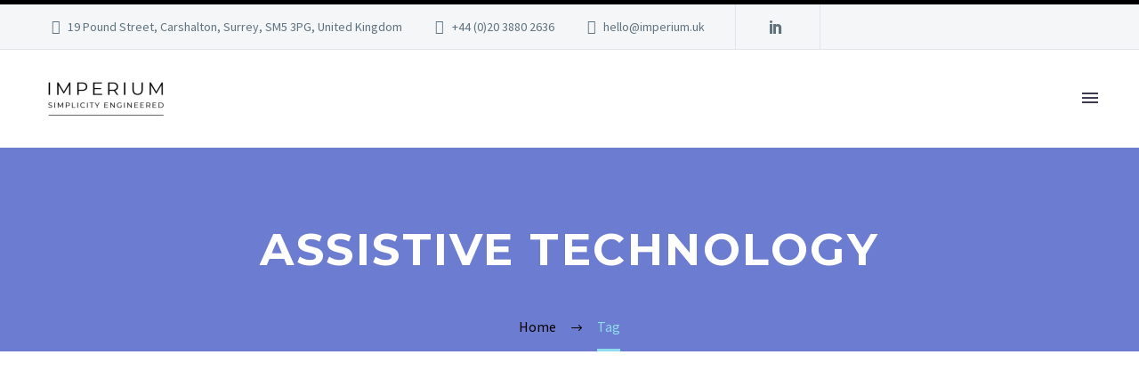

--- FILE ---
content_type: text/css
request_url: https://imperium.uk/wp-content/uploads/maxmegamenu/style.css?ver=f7be51
body_size: -191
content:
@charset "UTF-8";

/** THIS FILE IS AUTOMATICALLY GENERATED - DO NOT MAKE MANUAL EDITS! **/
/** Custom CSS should be added to Mega Menu > Menu Themes > Custom Styling **/

.mega-menu-last-modified-1750182498 { content: 'Tuesday 17th June 2025 17:48:18 UTC'; }

.wp-block {}

--- FILE ---
content_type: application/x-javascript
request_url: https://consentcdn.cookiebot.com/consentconfig/9b16c654-7709-454f-ae9e-e1df91bc5cc6/imperium.uk/configuration.js
body_size: 453
content:
CookieConsent.configuration.tags.push({id:20394547,type:"script",tagID:"",innerHash:"",outerHash:"-1643373982",url:"https://js.stripe.com/v3/?ver=3.0",resolvedUrl:"https://js.stripe.com/v3/?ver=3.0",cat:[1]});CookieConsent.configuration.tags.push({id:20394548,type:"script",tagID:"",innerHash:"",outerHash:"1021871172",url:"https://imperium.uk/wp-content/plugins/woocommerce-gateway-stripe/assets/js/stripe-payment-request.min.js?ver=5.7.0",resolvedUrl:"https://imperium.uk/wp-content/plugins/woocommerce-gateway-stripe/assets/js/stripe-payment-request.min.js?ver=5.7.0",cat:[1]});CookieConsent.configuration.tags.push({id:20394549,type:"script",tagID:"",innerHash:"",outerHash:"-1653269314",url:"https://c0.wp.com/p/woocommerce/5.8.0/assets/js/frontend/cart-fragments.min.js",resolvedUrl:"https://c0.wp.com/p/woocommerce/5.8.0/assets/js/frontend/cart-fragments.min.js",cat:[1]});CookieConsent.configuration.tags.push({id:20394550,type:"script",tagID:"",innerHash:"-500358145",outerHash:"1362101852",url:"https://imperium.uk",resolvedUrl:"https://imperium.uk/",cat:[1,3]});CookieConsent.configuration.tags.push({id:20394551,type:"script",tagID:"",innerHash:"846049380",outerHash:"1527062067",url:"",resolvedUrl:"",cat:[1]});CookieConsent.configuration.tags.push({id:20394552,type:"script",tagID:"",innerHash:"-1381770135",outerHash:"-975303086",url:"",resolvedUrl:"",cat:[3]});CookieConsent.configuration.tags.push({id:20394553,type:"script",tagID:"",innerHash:"",outerHash:"-284045293",url:"https://stats.wp.com/s-202145.js",resolvedUrl:"https://stats.wp.com/s-202145.js",cat:[4]});CookieConsent.configuration.tags.push({id:20394554,type:"script",tagID:"",innerHash:"-1191737910",outerHash:"1611716863",url:"",resolvedUrl:"",cat:[4]});CookieConsent.configuration.tags.push({id:20394555,type:"script",tagID:"",innerHash:"1511108257",outerHash:"2040015396",url:"",resolvedUrl:"",cat:[3]});CookieConsent.configuration.tags.push({id:20394556,type:"script",tagID:"",innerHash:"",outerHash:"518709777",url:"https://www.google.com/recaptcha/api.js?render=6LeIRfMUAAAAACuM9FkHwrP8wPJdoaNgZxHocjG8&ver=3.0",resolvedUrl:"https://www.google.com/recaptcha/api.js?render=6LeIRfMUAAAAACuM9FkHwrP8wPJdoaNgZxHocjG8&ver=3.0",cat:[1,3]});CookieConsent.configuration.tags.push({id:20394557,type:"script",tagID:"",innerHash:"",outerHash:"294983808",url:"https://imperium.uk/wp-content/plugins/contact-form-7/modules/recaptcha/index.js?ver=5.5.2",resolvedUrl:"https://imperium.uk/wp-content/plugins/contact-form-7/modules/recaptcha/index.js?ver=5.5.2",cat:[1,3]});CookieConsent.configuration.tags.push({id:20394558,type:"script",tagID:"",innerHash:"",outerHash:"21110575",url:"https://img1.wsimg.com/tcc/tcc_l.combined.1.0.6.min.js",resolvedUrl:"https://img1.wsimg.com/tcc/tcc_l.combined.1.0.6.min.js",cat:[3]});

--- FILE ---
content_type: application/x-javascript; charset=utf-8
request_url: https://consent.cookiebot.com/9b16c654-7709-454f-ae9e-e1df91bc5cc6/cc.js?renew=false&referer=imperium.uk&dnt=false&init=false
body_size: 206
content:
if(console){var cookiedomainwarning='Error: The domain IMPERIUM.UK is not authorized to show the cookie banner for domain group ID 9b16c654-7709-454f-ae9e-e1df91bc5cc6. Please add it to the domain group in the Cookiebot Manager to authorize the domain.';if(typeof console.warn === 'function'){console.warn(cookiedomainwarning)}else{console.log(cookiedomainwarning)}};